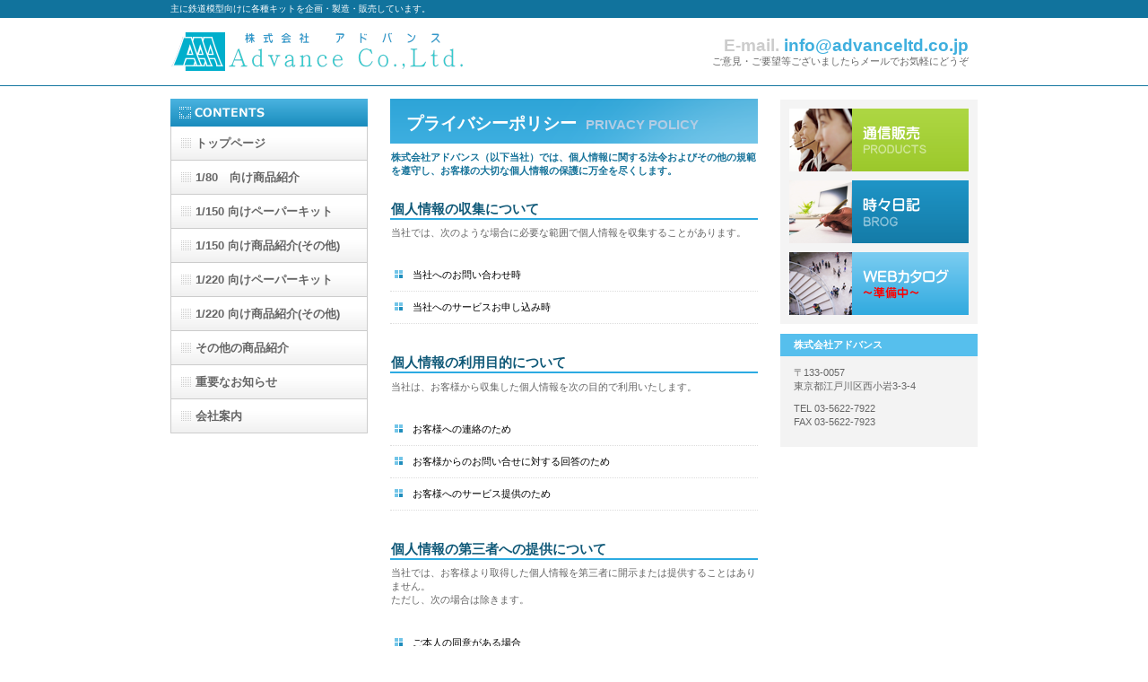

--- FILE ---
content_type: text/html
request_url: http://advanceltd.co.jp/privacy.html
body_size: 6279
content:
<!DOCTYPE HTML PUBLIC "-//W3C//DTD HTML 4.01 Transitional//EN" "http://www.w3.org/TR/html4/loose.dtd">
<html lang="ja">
<head>
<meta http-equiv="Content-Type" content="text/html; charset=Shift_JIS">
<meta http-equiv="Content-Style-Type" content="text/css">
<meta http-equiv="Content-Script-Type" content="text/javascript">
<meta name="GENERATOR" content="JustSystems Homepage Builder Version 15.0.12.0 for Windows">
<title>プライバシーポリシー&nbsp;-&nbsp;株式会社ビルダーストーリー</title>
<link rel="stylesheet" href="hpbparts.css" type="text/css" id="hpbparts">
<link rel="stylesheet" href="container_1A_3c_left.css" type="text/css" id="hpbcontainer">
<link rel="stylesheet" href="main_1A_3c.css" type="text/css" id="hpbmain">
<link rel="stylesheet" href="user.css" type="text/css" id="hpbuser">
</head>
<body id="hpb-template-01-01-04" class="hpb-layoutset-02">
<div id="hpb-skip"><a href="#hpb-title">本文へスキップ</a></div>
<!-- container -->
<div id="hpb-container">
  <!-- header -->
  <div id="hpb-header">
    <div id="hpb-headerMain">
      <h1>主に鉄道模型向けに各種キットを企画・製造・販売しています。</h1>
    </div>
    <div id="hpb-headerLogo"><a href="index.html">株式会社アドバンス</a></div>
    <div id="hpb-headerExtra1">
      <p class="tel"><span>E-mail. </span>info@advanceltd.co.jp</p>
      <p class="address">ご意見・ご要望等ございましたらメールでお気軽にどうぞ</p>
    </div>
  </div>
  <!-- header end --><!-- inner -->
  <div id="hpb-inner">
    <!-- wrapper -->
    <div id="hpb-wrapper">
      <!-- page title -->
      <div id="hpb-title">
        <h2><span class="ja">プライバシーポリシー</span><span class="en">PRIVACY POLICY</span></h2>
      </div>
      <!-- page title end --><!-- main -->
      <div id="hpb-main">
        <!-- privacy -->
        <div id="privacy">
          <p class="large">株式会社アドバンス（以下当社）では、個人情報に関する法令およびその他の規範を遵守し、お客様の大切な個人情報の保護に万全を尽くします。</p>
          <h3>個人情報の収集について</h3>
          <p>当社では、次のような場合に必要な範囲で個人情報を収集することがあります。</p>
          <ul>
            <li>当社へのお問い合わせ時
            <li>当社へのサービスお申し込み時
          </ul>
          <hr>
          <h3>個人情報の利用目的について</h3>
          <p>当社は、お客様から収集した個人情報を次の目的で利用いたします。</p>
          <ul>
            <li>お客様への連絡のため
            <li>お客様からのお問い合せに対する回答のため
            <li>お客様へのサービス提供のため
          </ul>
          <hr>
          <h3>個人情報の第三者への提供について</h3>
          <p>当社では、お客様より取得した個人情報を第三者に開示または提供することはありません。<br>
          ただし、次の場合は除きます。</p>
          <ul>
            <li>ご本人の同意がある場合
            <li>警察からの要請など、官公署からの要請の場合
            <li>法律の適用を受ける場合
          </ul>
          <hr>
          <h3>個人情報の開示、訂正等について</h3>
          <p>当社は、お客様ご本人からの自己情報の開示、訂正、削除等のお求めがあった場合は、確実に応じます。</p>
          <hr>
          <h3>個人情報保護に関するお問い合わせ先</h3>
          <p>TEL. 03-5622-7922　FAX. 03-5622-7923<br>
          e-mail. <a href="mailto:info@builder**.jp">info@advanceltd.co.jp</a><br>
          株式会社アドバンス</p>
          <hr>
          <div id="pagetop"><a href="#hpb-container">このページの先頭へ</a></div>
        </div>
        <!-- privacy end -->
      </div>
      <!-- main end -->
    </div>
    <!-- wrapper end --><!-- navi -->
    <div id="hpb-nav">
      <h3 class="hpb-c-index">ナビゲーション</h3>
      <ul>
        <li id="nav-toppage"><a href="index.html"><span class="ja">トップページ</span><span class="en">TOP&nbsp;PAGE</span></a>
        <li id="nav-concept"><a href="80.html"><span class="ja">1/80　向け商品紹介</span><span class="en">CONCEPT</span></a>
        <li id="nav-service"><a href="150-1.html"><span class="ja"></span><span class="en">SERVICE&amp;PRODUCTS</span>1/150 向けペーパーキット</a>
        <li id="nav-news"><a href="150-2.html"><span class="ja">1/150 向け商品紹介(その他)</span><span class="en">NEWS&amp;FAQ</span></a>
        <li id="nav-company"><a href="220-1.html"><span class="ja">1/220 向けペーパーキット</span><span class="en">COMPANY</span></a>
        <li id="nav-recruit"><a href="220-2.html"><span class="ja">1/220 向け商品紹介(その他)</span><span class="en">RECRUIT</span></a>
        <li id="nav-contact"><a href="ather.html"><span class="ja">その他の商品紹介</span><span class="en">CONTACT&nbsp;US</span></a>
        <li id="nav-add1"><a href="information.html"><span class="ja">重要なお知らせ</span><span class="en">CONTACT&nbsp;US</span></a><a href="information.html">お知らせお知らせ</a>
        <li id="nav-add2"><a href="company.html"><span class="ja">会社案内</span><span class="en">CONTACT&nbsp;US</span></a>
      </ul>
    </div>
    <!-- navi end --><!-- aside -->
    <div id="hpb-aside">
      <h3 class="hpb-c-index">バナースペース</h3>
      <div id="banner">
        <ul>
          <li><a href="http://store.shopping.yahoo.co.jp/advanceltd/" id="banner-service" style="background-image : url(top_banner_1A_011.png);">通信販売</a>
          <li><a href="http://advanceltd.cocolog-nifty.com/blog/" id="banner-recruit" style="background-image : url(top_banner_1A_02111.png);">時々日記</a>
          <li><a href="setumeisyo/catalog2016.pdf" id="banner-access" style="background-image : url(top_banner_1A_031.png);">webカタログ</a>
        </ul>
      </div>
      <div id="companyinfo">
        <h3>株式会社アドバンス</h3>
        <p>〒133-0057<br>
        東京都江戸川区西小岩3-3-4</p>
        <p>TEL 03-5622-7922<br>
        FAX 03-5622-7923</p>
      </div>
    </div>
    <!-- aside end -->
  </div>
  <!-- inner end --><!-- footer -->
  <div id="hpb-footer">
    <div id="hpb-footerMain">
      <p>copyright&copy;2010&nbsp;Builder&nbsp;Story&nbsp;Inc.&nbsp;all&nbsp;rights&nbsp;reserved.</p>
    </div>
    <div id="hpb-footerExtra1">
      <h3 class="hpb-c-index">サブナビゲーション</h3>
      <ul>
        <li><a href="privacy.html">プライバシーポリシー</a>
        <li><a href="law.html">特定商取引法に関する記述</a>
      </ul>
    </div>
  </div>
  <!-- footer end -->
</div>
</body>
</html>